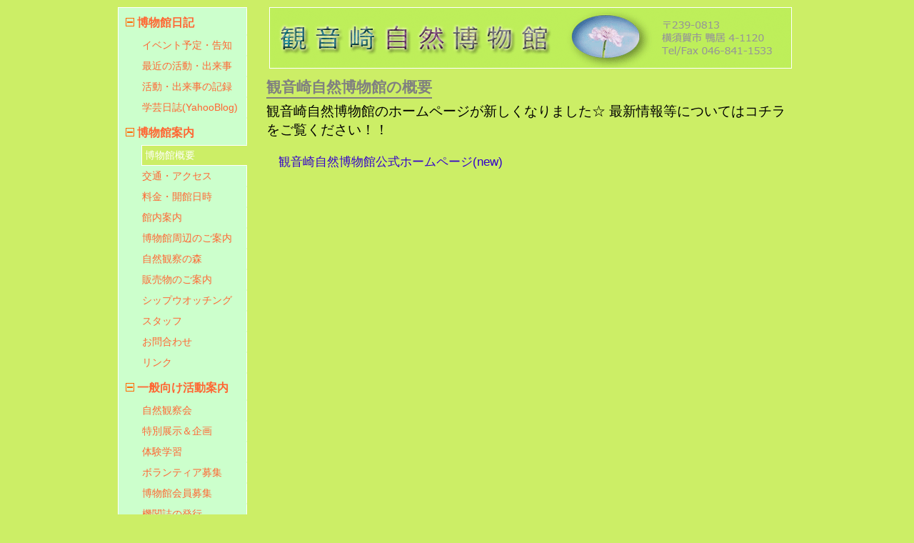

--- FILE ---
content_type: text/html; charset=UTF-8
request_url: http://kannonzaki-nature-museum.org/index.php?ca=1&sca=1&oc-3=c
body_size: 1605
content:
<html>
	<head>
		<meta http-equiv="content-type" content="text/html;charset=utf-8" />
		<meta name="author" content="観音崎自然博物館" />
		<meta name="copyright" content="観音崎自然博物館" />
		<meta name="date" content="2018-04-11TO12:33:44+09:00" />
		<meta name="keywords" content="観音崎博物館の概要と案内" />
			<meta name="ROBOTS" content="INDEX" />
		<title>博物館概要 &lt;&lt; 博物館案内 &lt;&lt; 観音崎自然博物館</title>
		<link rel="stylesheet" type="text/css" href="main.css" />
		<link rel="SHORTCUT ICON" href="main.ico" />
		<script type="text/javascript" src="main.js"></script>
		<script type="text/javascript" defer="defer" src="./alphafilter.js"></script>
		<script type="text/javascript">
		<!--
		
		//-->
		</script>
	</head>
	<body>
		<div id="container" class="clearfix" >
			<div id="sidebar">	
					<span class='pmenu'><a href='index.php?ca=1&amp;sca=1&amp;oc-5=c' title=''><img src='img/close.gif' alt='' /></a> <a href='index.php?ca=5&amp;oc-5=o' title='博物館日記' class='bold'>博物館日記</a></span>
<span class='submenu'><a href='index.php?ca=5&amp;sca=1' >イベント予定・告知</a></span>
<span class='submenu'><a href='index.php?ca=5&amp;sca=2' >最近の活動・出来事</a></span>
<span class='submenu'><a href='index.php?ca=5&amp;sca=3' >活動・出来事の記録</a></span>
<span class='submenu'><a href='index.php?ca=5&amp;sca=5' >学芸日誌(YahooBlog)</a></span>
<span class='pmenu'><a href='index.php?ca=1&amp;sca=1&amp;oc-1=c' title=''><img src='img/close.gif' alt='' /></a> <a href='index.php?ca=1&amp;oc-1=o' title='博物館案内' class='bold'>博物館案内</a></span>
<a href='index.php?ca=1&sca=1' class='submenu-self' ><span>博物館概要</span></a>
<span class='submenu'><a href='index.php?ca=1&amp;sca=2' >交通・アクセス</a></span>
<span class='submenu'><a href='index.php?ca=1&amp;sca=3' >料金・開館日時</a></span>
<span class='submenu'><a href='index.php?ca=1&amp;sca=4' >館内案内</a></span>
<span class='submenu'><a href='index.php?ca=1&amp;sca=10' >博物館周辺のご案内</a></span>
<span class='submenu'><a href='index.php?ca=1&amp;sca=5' >自然観察の森</a></span>
<span class='submenu'><a href='index.php?ca=1&amp;sca=8' >販売物のご案内</a></span>
<span class='submenu'><a href='index.php?ca=1&amp;sca=9' >シップウオッチング</a></span>
<span class='submenu'><a href='index.php?ca=1&amp;sca=7' >スタッフ</a></span>
<span class='submenu'><a href='index.php?ca=1&amp;sca=6' >お問合わせ</a></span>
<span class='submenu'><a href='index.php?ca=1&amp;sca=20' >リンク</a></span>
<span class='pmenu'><a href='index.php?ca=1&amp;sca=1&amp;oc-2=c' title=''><img src='img/close.gif' alt='' /></a> <a href='index.php?ca=2&amp;oc-2=o' title='一般向け活動案内' class='bold'>一般向け活動案内</a></span>
<span class='submenu'><a href='index.php?ca=2&amp;sca=2' >自然観察会</a></span>
<span class='submenu'><a href='index.php?ca=2&amp;sca=3' >特別展示＆企画</a></span>
<span class='submenu'><a href='index.php?ca=2&amp;sca=4' >体験学習</a></span>
<span class='submenu'><a href='index.php?ca=2&amp;sca=5' >ボランティア募集</a></span>
<span class='submenu'><a href='index.php?ca=2&amp;sca=6' >博物館会員募集</a></span>
<span class='submenu'><a href='index.php?ca=2&amp;sca=7' >機関誌の発行</a></span>
<span class='pmenu'><a href='index.php?ca=1&amp;sca=1&amp;oc-6=c' title=''><img src='img/close.gif' alt='' /></a> <a href='index.php?ca=6&amp;oc-6=o' title='調査研究や博物館展示事業等' class='bold'>調査研究や博物館<br/>展示事業等</a></span>
<span class='submenu'><a href='index.php?ca=6&amp;sca=1' >調査研究事業</a></span>
<span class='submenu'><a href='index.php?ca=6&amp;sca=2' >博物館展示事業等</a></span>
<span class='submenu'><a href='index.php?ca=6&amp;sca=3' >その他の事業</a></span>
<span class='pmenu'><a href='index.php?ca=1&amp;sca=1&amp;oc-3=o'  title=''><img src='img/open.gif' alt='' /></a> <a href='index.php?ca=3&amp;oc-3=o' title='生き物図鑑' class='bold'>生き物図鑑</a></span>
<span class='pmenu'></span>
			</div>
			<div id="main">
				<a href="index.php" title=''><img src="img/top_bar.gif" id='header' alt='観音崎自然博物館' /></a>

				
				<div id='midashi'><span class='midashi'><a name='down'></a>観音崎自然博物館の概要 </span> </div>
				
				観音崎自然博物館のホームページが新しくなりました☆
最新情報等についてはコチラをご覧ください！！
</p>
<p class='general'>
<a href='https://kannonzaki-nature-museum.jimdo.com/' target='_blank'class='blue' title'観音崎自然博物館公式ホームページ(new)'>観音崎自然博物館公式ホームページ(new)</a>
				
			</div>
		</div>
		<div id="footer">
			<hr />
			<address>Copyright &copy; 2026 観音崎自然博物館. All Rights Reserved.</address>
		</div>
		
		
	</body>
</html>


--- FILE ---
content_type: text/css
request_url: http://kannonzaki-nature-museum.org/main.css
body_size: 2182
content:
body           { font-family: sans-serif; background-color: #ce6; text-align: center; margin: 0; padding: 10px }
img#header      { background-position: 1em 0; display: block; margin-top: -6px; margin-right: auto; margin-left: auto; padding: 0; width: 730px; height: 84px; border: solid 1px white }
div#container       { background-repeat: no-repeat; background-position: right top; margin-top: 0; margin-right: auto; margin-left: auto; padding: 0; width: 950px; height: auto; vertical-align: top; border-color:  }
div#sidebar              { background-color: #cfc; text-align: left; white-space: nowrap; display: block; margin: 0 auto auto 0; padding: 0; width: 180px; height: auto; float: left; overflow: hidden; vertical-align: top; border-top: 1px solid white; border-bottom: 1px solid white; border-left: 1px solid white }
div#main                 { font-size: 120%; background-position: right top; text-align: left; display: block; margin: 0 0 0 auto; padding: 6px 2px 15px 20px; width: 740px; float: right; vertical-align: top; border-color: #990 }
div#footer     { background-color: transparent; text-align: center; white-space: nowrap; margin: 0 auto 10px; padding-top: 10px; width: 950px; height: auto; clear: both }
div#qmenu   { position: fixed; right: 5px; bottom: 10px; width: auto; height: auto; float: right; border: solid 1px yellow }
div.lot         { background-image: url(img/lightblue.png); margin-top: 15px; margin-bottom: 10px; padding: 7px; width: 730px; height: auto; vertical-align: top }
div#prenext { margin-right: auto; margin-left: auto; padding-top: 20px; width: 720px; height: auto; clear: both; border-color:  }
div#midashi { padding-top: 5px; padding-bottom: 0; padding-left: 0; vertical-align: bottom }
div.imgbox    { background-color: #fcc; margin: 5px; _margin:3px; padding: 7px; _padding:4px; height: auto; border: solid 1px #06c }
ul.member li { list-style-type: disc; margin: 1em 0 1em 40px }
td.feeblue { color: #666 !important; font-size: 10.5pt; font-weight: bold; background-color: #cff; text-align: center; width: 9em; height: 3em }
table.tatara { margin-left: 10px; float: right; clear: both }
table.tatara td { color: #666 !important; font-size: 90%; text-align: right; padding-bottom: 8px }
td.feered { color: #666 !important; font-size: 10.5pt; font-weight: bold; background-color: #fffafa; text-align: center; width: 9em; height: 3em }
td.fee { color: red !important; font-size: 10.5pt; font-weight: bold; background-color: transparent; text-align: center; width: 9em; height: 3em }
td.kannaired { color: #960 !important; font-size: 10.5pt; font-weight: bold; background-color: #ffe7ff; text-align: center; width: 4em; height: auto }
td.kannaigrey { color: #666 !important; font-size: 10.5pt; background-color: #f3ffff; text-align: center; margin: 10px; padding: 5px; width: auto; height: auto }
#googlemap { margin: 7px }
address    { color: gray; font-style: normal; font-weight: lighter; text-decoration: none }
hr       { color: #999; background-color: #ccc; display: block; margin-top: 30px; clear: both; border-top: 10px }


img  { border-style: none; behavior: url(iepngfix.htc) }
div.prvw  { background-color: white; margin-top: 5px; margin-bottom: 5px; padding: 5px; border: solid 1px red }
img.ico  { color: black; background-color: transparent; margin-right: 1px; position: relative; top: 2px }
ul.sankou { list-style-type: none; margin-left: 0; padding-left: 0 }
ul.sankou li { color: #066; font-size: 80%; line-height: 1.4em; text-indent: -3em; margin-left: 3em }
A:link                { color: #f63; font-size: 100%; text-decoration: none }
A:visited               { color: #f93; font-size: 100%; text-decoration: none }
A:hover         { color: #f00; font-size: 100%; text-decoration: none }
A:active          { color: #f00; font-size: 100%; text-decoration: none }
A.pager:link               { color: #f33; font-size: 100%; text-decoration: none }
A.pager:visited              { color: #f60; font-size: 100%; text-decoration: none }
A.pager:hover         { color: #f00; font-size: 100%; text-decoration: none }
A.pager:active          { color: #f00; font-size: 100% }
A.bold:link                { color: #f63; font-size: 100%; font-weight: bold }
A.bold:visited               { color: #f93; font-size: 100%; font-weight: bold }
A.bold:hover         { color: #f00; font-size: 100%; font-weight: bold }
A.bold:active          { color: #f00; font-size: 100%; font-weight: bold }
A.small:link               { color: #f33; font-size: 80%; text-decoration: none }
A.small:visited              { color: #f60; font-size: 80%; text-decoration: none }
A.small:hover         { color: #f00; font-size: 80%; text-decoration: none }
A.small:active          { color: #f00; font-size: 80%; text-decoration: none }
A.blue:link                { color: #30c; font-size: 100%; text-decoration: none }
A.blue:visited               { color: #33c; font-size: 100%; text-decoration: none }
A.blue:hover          { color: #ffc !important; font-size: 100%; text-decoration: none }
A.blue:active           { color: #ffc !important; font-size: 100%; text-decoration: none }
A.blue-bold:link               { color: #69c; font-size: 100%; font-weight: bold; text-decoration: none }
A.blue-bold:visited              { color: #69c; font-size: 100%; font-weight: bold; text-decoration: none }
A.blue-bold:hover         { color: #36f; font-size: 100%; font-weight: bold; text-decoration: none }
A.blue-bold:active          { color: #69c; font-size: 100%; font-weight: bold; text-decoration: none }

A.green:link                { color: #390; font-size: 100%; text-decoration: none }
A.green:visited               { color: #0c0; font-size: 100%; text-decoration: none }
A.green:hover          { color: #0f0; font-size: 100%; text-decoration: none }
A.green:active           { color: #0f0; font-size: 100%; text-decoration: none }



span.blue     { color: #06f; font-size: 100%; display: inline }
span.blue-u    { color: #06f; font-size: 100%; display: inline }
span.grey    { color: #777; font-size: 100%; display: inline }
span.green    { color: #3c6; font-size: 100%; display: inline }
span.brown    { color: #963; font-size: 100%; display: inline }
span.red-bold    { color: #f69; font-size: 100%; display: inline }
span.red     { color: #f00; font-size: 100%; display: inline }
span.orange { color: #f60; font-size: 100%; display: inline }
span.red-small    { color: #f69; font-size: 80%; display: inline }
span.black    { color: #000; font-size: 100%; display: inline }
span.black-small { color: #000; font-size: 80%; display: inline }
span.blue-small     { color: #69c; font-size: 80%; display: inline }
span.blue-bold     { color: #69c; font-size: 100%; font-weight: bold; display: inline }
span.grey-bold    { color: #999; font-size: 100%; font-weight: bold; display: inline }
span.grey-small    { color: #999; font-size: 80%; display: inline }
span.blue-large     { color: #69c; font-size: 100%; font-weight: bold; display: inline }
span.white    { color: white; font-size: 100%; display: inline }
span.white-bold    { color: white; font-size: 100%; font-weight: bold; display: inline }
span.etitle  { color: #960; text-indent: 30px }
span.ind3 { margin-left: 40px }
span.pmenu        { text-align: left; display: block; margin: 0; padding: 10px 10px 5px; border-style: solid solid solid none; border-width: 1px 1px 1px 0; border-color: #cfc #fff #cfc white }
span.langchange     { text-align: center; display: block; margin: 0; padding-top: 10px; vertical-align: middle; border-right: 1px solid #39f }
span.submenu        { font-size: 90%; background-color: transparent; text-align: left; display: block; margin: 0 0 0 2em; padding: 4px; vertical-align: middle; border-style: solid solid solid none; border-width: 1px 1px 1px 0; border-color: #cfc white }
a.submenu-self  { background-color: #ce6; text-align: left; display: block; margin-left: 2em; padding: 4px; vertical-align: middle; border-style: solid none solid solid; border-width: 1px 0 1px 1px; border-color: white }
a.submenu-self span { color: white; font-size: 90%; background-color: transparent }
span.submenu a:hover   { background-color: #ff3 }
span.midashi         { color: gray; font-size: 110%; font-weight: bold; line-height: 2em; display: inline; padding-bottom: 3px; border-bottom: 2px solid #808080 }
h1    { color: #000; font-size: 100%; margin-right: 0; margin-left: 0 }
h2  { color: #7091cc; font-size: 105%; font-weight: bold; display: block; margin-top: 2em }
h3  { color: #630; font-size: 95%; display: block }
table.max    { background-color: #9cf; margin: auto; width: 950px; border-spacing: 0px }
dl.member    { font-size: 90%; margin-top: 12px; padding: 5px; border-width: 0 }
dt.member  { color: #630 }
dd.member  { color: #630; font-size: 95%; line-height: 1.4em; margin-top: 0.2em }
ul.sca-list  { line-height: 2em; list-style-type: none; margin: 1em 0 1em 40px }
form.ssca   { display: inline; margin-left: 20px }

span.caption  { color: #666; font-size: 80%; line-height: 1.4em; margin-top: 4px; height: auto }
span.general  { text-align: left; float: left; vertical-align: top }
p.general    { color: #444; font-size: 90%; line-height: 1.4em; text-indent: 1em }
p.general2  { color: #444; font-size: 90%; line-height: 1.4em }
p.general3  { color: #444; font-size: 90%; line-height: 1.4em; padding: 0 }
p.spcomment { color: #666; font-size: 90%; line-height: 1.2em }
p.rdb  { font-size: 90%; line-height: 1.4em }

p.pgrey { color: #444 }
ul.gyouseki  { color: #333; font-size: 90%; list-style-type: disc }
ul.gyouseki2 { color: #333; list-style-type: disc; margin-left: -1em }
ul.gyouseki li { color: #930; list-style-type: disc; margin: 0.5em 0 0.5em 20px }
ul.gyouseki2 li { color: #930; font-size: 90%; list-style-type: disc; margin: 0.5em 0 0.5em 20px }
p.gakumeinado    { color: #690; font-size: 90%; line-height: 1.8em; list-style-type: none; display: list-item }
p.bunseki     { color: #999; font-size: 80% }
i { font-style: italic }
b { font-weight: bold }
u { text-decoration: underline }
bu { font-weight: bold; text-decoration: underline; display: inline }
div#logined-bar  { color: #099; background-color: #fcc; margin-top: 0; margin-right: 0; padding: 3px; position: absolute; z-index: 10; top: 0; right: 0; border: solid 1px white }
div#member-alone { }



.clearfix:after {
   content: ".";
   display: block;
   clear: both;
   height: 0;
   visibility: hidden;
}
.clearfix { display: inline-block; }
/* exlude MacIE5 \*/
* html .clearfix { height: 1% }
.clearfix {display:block;}
/* end MacIE5 */


--- FILE ---
content_type: application/javascript
request_url: http://kannonzaki-nature-museum.org/main.js
body_size: 477
content:

function DisableButton(b)
			{
				b.disabled = true;
				b.value = 'Submitting';
				b.form.submit();
			}

function PleaseWait(){
	res=confirm("更新します、よろしいですか？")
	if(res==false)
		return false;
	else
		return true;
}


function FormCheck(formhissu){
	for(i=0; i<document.formhissu.length; i++){
		if(document.formhissu.elements[i].hissu=="1"){
			if(document.formhissu.elements[i].value==""){
				alert("必須項目に空欄があります");
				return false;
			}
		}
	}
	res=PleaseWait();
	if(res==false)
		return false;
	else
		return true;
}

function GoURI(ca,sca){
				var uri;
				uri='index.php?ca='+ca+'&sca='+sca+'&ssca='+document.form1.ssca.value;
				window.location=uri;
			}

function GoURI2(){
				var uri;
				tmp=document.form2.place.value;
				tmp=tmp.split("_");
				uri='index.php?ca='+tmp[0]+'&sca='+tmp[1];
				window.location=uri;
			}

--- FILE ---
content_type: application/javascript
request_url: http://kannonzaki-nature-museum.org/alphafilter.js
body_size: 893
content:
/*--------------------------------------------------------------------------*
 *  
 *  alphafilter JavaScript Library beta6
 *  
 *  MIT-style license. 
 *  
 *  2007 Kazuma Nishihata 
 *  http://www.to-r.net
 *  
 *--------------------------------------------------------------------------*/

new function(){
try{
	if (typeof document.body.style.maxHeight == "undefined") {//for old ie
		var elements = getElementsByClassName("alphafilter");
		for (var i=0; i<elements.length; i++) {
			var element = elements[i];
			if(element.nodeName=="IMG"){
				var newimg           = document.createElement("b");
				for(var key in element.currentStyle){
					newimg.style[key]=element.currentStyle[key];
				}
				newimg.className     = element.className;
				newimg.style.display = "inline-block";
				newimg.style.width   = element.width;
				newimg.style.height  = element.height;
				newimg.style.float   = element.align;
				newimg.style.filter  = "progid:DXImageTransform.Microsoft.AlphaImageLoader(src="+element.src+",sizingMethod='scale')";
				element.parentNode.replaceChild(newimg,element);
			}else{
				var anchors = element.getElementsByTagName("a");
				for (var j=0; j<anchors.length; j++) {
					var anchor = anchors[j];
					anchor.style.position="relative";
				}
				var iputs = element.getElementsByTagName("input");
				for (var j=0; j<iputs.length; j++) {
					var iput = iputs[j];
					iput.style.position="relative";
				}
				var iputs = element.getElementsByTagName("textarea");
				for (var j=0; j<iputs.length; j++) {
					var iput = iputs[j];
					iput.style.position="relative";
				}
				var iputs = element.getElementsByTagName("select");
				for (var j=0; j<iputs.length; j++) {
					var iput = iputs[j];
					iput.style.position="relative";
				}
				var  newimg = element.currentStyle.backgroundImage || element.style.backgroundImage;
				newimg.match(/^url[("']+(.*\.png)[)"']+$/i)
				var newimg = RegExp.$1;
				element.style.filter ="progid:DXImageTransform.Microsoft.AlphaImageLoader(src="+newimg+",sizingMethod='scale')";
				element.style.background = "none";
			}
		}
	}
}catch(e){}
	function getElementsByClassName(className){
		var i, j, eltClass;
		var objAll = document.getElementsByTagName ? document.getElementsByTagName("*") : document.all;
		var objCN = new Array();
		for (i = 0; i < objAll.length; i++) {
			eltClass = objAll[i].className.split(/\s+/);
			for (j = 0; j < eltClass.length; j++) {
				if (eltClass[j] == className) {
					objCN.push(objAll[i]);
					break;
				}
			}
		}
		return objCN;
	}
}